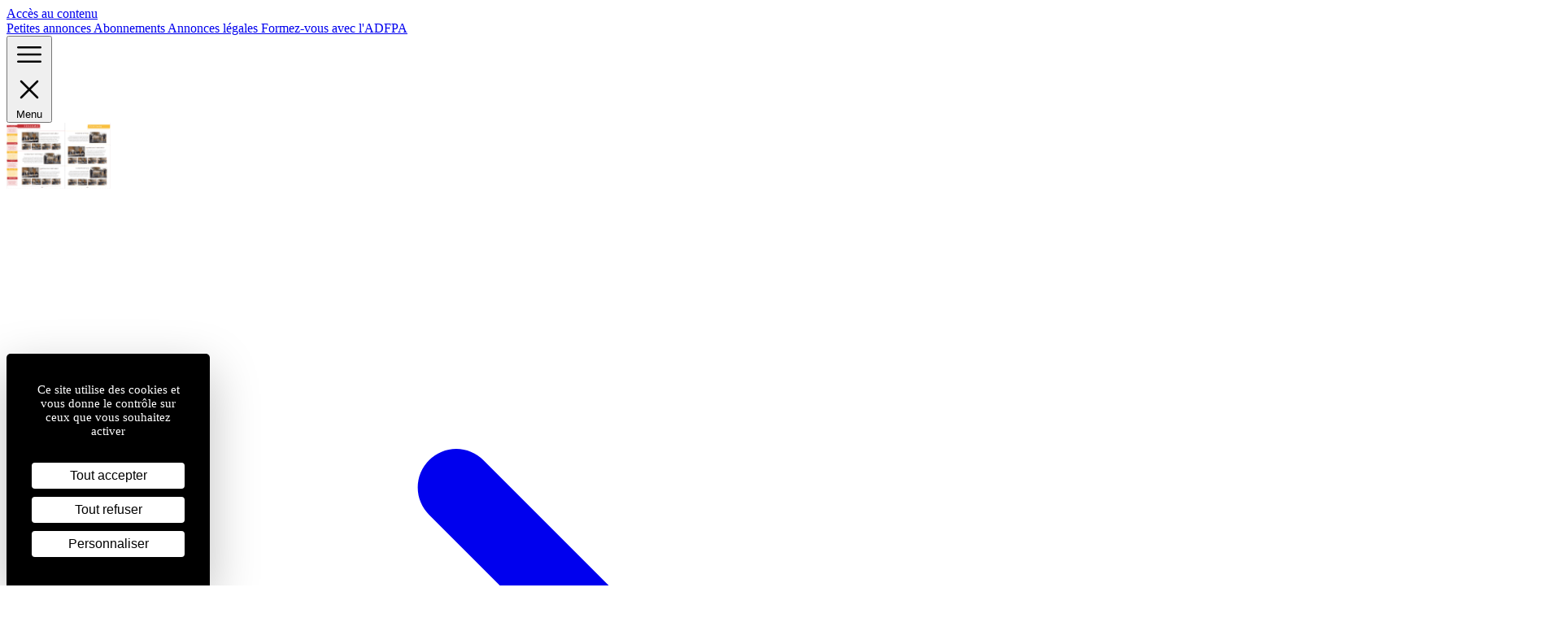

--- FILE ---
content_type: text/html; charset=UTF-8
request_url: https://www.juragricole.com/articles/09/03/2016/Le-pole-elevage-sur-les-rails-25939/
body_size: 12690
content:
<!DOCTYPE html>
<html class="no-js bg-gray-50" lang="fr">
<head>
        <meta charset="UTF-8">
    <meta name="viewport" content="width=device-width, initial-scale=1.0">
    <title>Le pôle élevage sur les rails Articles | Le Jura agricole et rural</title>
    <meta name="description" content="">
    <link rel="stylesheet" href="https://www.juragricole.com/App/build/app-EMvSzKKl.css">
    <link rel="icon" href="https://www.juragricole.com/App/assets/jar-favicon.ico">
    <link rel="apple-touch-icon" href="https://www.juragricole.com/App/assets/jar-apple-touch-icon.png">
          <link rel="canonical" href="https://www.juragricole.com/articles/09/03/2016/Le-pole-elevage-sur-les-rails-25939/" />
                <meta name="theme-color" content="#d32724">
    <style>
      [x-cloak] { display: none !important; }
    </style>
    <script>
      document.documentElement.className = document.documentElement.className.replace(/\bno-js\b/, 'js');
    </script>
        <script type="application/ld+json">
  {
    "@context": "http://schema.org",
    "@type": "LocalBusiness",
    "name": "Le Jura agricole et rural",
    "address": {
      "@type": "PostalAddress",
      "streetAddress": "455 Rue du Colonel de Casteljau BP 420
",      "addressLocality": "Lons le Saunier cedex",      "postalCode": "39006",      "addressCountry": "France"    },
   "image": "https://www.juragricole.com/App/assets/img/cc-logo.png",
    "telephone": "03 84 43 03 99",    "email": "annoncelegale@juragricole.com",    "url": "https://www.juragricole.com/"
  }
</script>

          <meta property="og:image" content="https://www.juragricole.comhttps://www.apasec.net/media/casiope/1457518895-CA Tribune.jpg?fit=crop-center">
          

  <script type="application/ld+json">
  {
    "@context": "http://schema.org",
    "@type": "Article",
    "headline": "Le pôle élevage sur les rails",
    "datePublished": "2025-11-16",
    "image": "https://www.juragricole.com/media/casiope/1457518895-CA Tribune.jpg",    "articleBody": "2015 s&#039;annonçait comme une année difficile pour la chambre s&#039;agriculture du Jura dont le budget devait subir une baisse de 50 000 euros de dotation, un résultat 2014 déficitaire de 236 000 euros, une avant provision de près de 300 000 euros pour congés payés et, enfin, un prélèvement de 101 000 euros sur le fonds de roulement... « Ces éléments ont gravement fragilisé notre bilan, a expliqué le président Dominique Chalumeaux dans son propos d&#039;actualité, lors de la session qui s&#039;est tenue le 29 février, à la Maison des agriculteurs, à Lons-le-Saunier. Après trois exercices déficitaires, nous avons alors tout mis en&amp;oelig;uvre pour retrouver l&#039;équilibre. Grâce aux efforts de tous, nous pouvons être satisfaits du résultat bénéficiaire de 93 000 euros. Notre trésorerie s&#039;améliore également et nous voyons le spectre de la barre fatidique des 60 jours de fonds de roulement s&#039;éloigner à nouveau... »
Tout en appréciant ce résultat à sa juste valeur, le président tempère néanmoins en avouant ses « craintes toujours aussi vives sur l&#039;équilibre durable de nos ressources... ». En clair, l&#039;effort de productivité sera poursuivi pour que la baisse des charges et l&#039;augmentation des produits donnent leur plein effet sur le budget 2016...
 

 
Un service de reproduction complet
Ces considérations financières mises à part, le plat de résistance de cette session était sans aucun doute la présentation du projet de pôle élevage qui a été faite par Michel Cêtre, le président de l&#039;UNCEIA. Une réflexion est menée depuis un an sur l&#039;évolution de l&#039;organisation des structures d&#039;élevage dans le Jura. Le déclencheur a sans doute été la nouvelle réglementation génétique, la mise en place d&#039;un règlement européen uniforme pour tous les états ayant pour objectifs de libérer le marché des semences et de rendre la génétique européenne plus efficace, plus compétitive face au géant nord-américain. Jura Conseil Elevage, Jura Bétail, la chambre d&#039;agriculture et le groupement de défense sanitaire se sont installés autour d&#039;une table pour imaginer une nouvelle organisation – l&#039;idée d&#039;une coopérative unique – qui aurait pour principales missions d&#039;apporter un conseil global autour de la reproduction, l&#039;alimentation, le sanitaire, la génétique... d&#039;organiser et valoriser la collecte des données, de mettre en place un service de reproduction complet.Ce projet qui devra être finalisé à la fin de l&#039;année 2016 est basé sur la mise en commun des moyens des quatre partenaires, au sein d&#039;une même structure réunissant 90 collaborateurs et représentant 15 millions d&#039;euros de chiffre d&#039;affaires. « Notre ambition est de développer des programmes complémentaires qui répondent aux attentes des éleveurs, a reconnu Michel Cêtre. Car, si le nombre des éleveurs et leurs moyens diminuent, leurs besoins augmentent... ». Propos confirmés par Jean-François Saillard, le président de Jura Bétail, qui insiste sur « la volonté de construire ensemble, pour tous les éleveurs, quelque soit la couleur de leurs vaches... ». Pour lui, « la porte est ouverte à tous ». Et il cite clairement Montbéliarde Sélection « qui reste à l&#039;écoute sur ce projet... ».Intéressé par le sujet, Frédéric Perrot, le président de la FDSEA du Jura, souligne « l&#039;impérieuse nécessité que toutes les organisations se mettent en ordre de marche pour conserver notre potentiel sur notre territoire... Nous avons l&#039;obligation de nous poser les bonnes questions... »
 
Michel Ravet",    "url": "https://www.juragricole.com/articles/le-pole-elevage-sur-les-rails-25939/"
  }
</script>


</head>
<body data-theme="jar">
        <a class="c-skip-link" href="#content">
    Accès au contenu
  </a>


          <header class="sticky z-20 top-0 min-h-16 bg-white border-b border-gray-100
  lg:relative"
  role="banner"
  x-data="{ open: false }">
  <div class="hidden bg-skin-primary text-skin-on-primary lg:block">
  <div class="flex justify-center items-center gap-2 px-8">
                  <a class="relative inline-flex px-2 text-xs/10 font-medium
          before:absolute before:inset-0 hover:before:bg-black/15
          "
          href="https://www.juragricole.com/petites-annonces/" >
          <span class="relative">
            Petites annonces
          </span>
        </a>
                        <a class="relative inline-flex px-2 text-xs/10 font-medium
          before:absolute before:inset-0 hover:before:bg-black/15
          "
          href="https://www.juragricole.com/abonnements/" >
          <span class="relative">
            Abonnements
          </span>
        </a>
                        <a class="relative inline-flex px-2 text-xs/10 font-medium
          before:absolute before:inset-0 hover:before:bg-black/15
          "
          href="https://www.juragricole.com/les-annonces-legales/" >
          <span class="relative">
            Annonces légales
          </span>
        </a>
                        <a class="relative inline-flex px-2 text-xs/10 font-medium
          before:absolute before:inset-0 hover:before:bg-black/15
          "
          href="https://www.juragricole.com/les-formations-de-l-adfpa/" >
          <span class="relative">
            Formez-vous avec l&#039;ADFPA
          </span>
        </a>
            </div>
</div>


  <div class="relative flex items-center px-4
    lg:justify-between lg:px-6 lg:py-2.5">
        <button class="-ml-2.5 mr-3 inline-flex flex-col p-2.5 text-gray-700 lg:hidden"
      type="button"
      aria-label="open ? Ouvrir le menu : Fermer le menu"
      @click="open = !open"
      :aria-expanded="open">
      <svg class="size-6" aria-hidden="true" xmlns="http://www.w3.org/2000/svg" fill="none" viewBox="0 0 24 24" stroke-width="1.5" stroke="currentColor"
        :class="open ? 'hidden' : 'block'">
        <path stroke-linecap="round" stroke-linejoin="round" d="M3.75 6.75h16.5M3.75 12h16.5m-16.5 5.25h16.5" />
      </svg>

      <svg class="size-6" aria-hidden="true" fill="none" viewBox="0 0 24 24" stroke-width="1.5" stroke="currentColor"
        :class="open ? 'block' : 'hidden'"
        x-cloak>
        <path stroke-linecap="round" stroke-linejoin="round" d="M6 18L18 6M6 6l12 12" />
      </svg>

      <span class="text-[0.625rem] font-medium">
        Menu
      </span>
    </button>

          <div class="hidden group lg:absolute lg:left-6 lg:inset-y-0
        lg:flex lg:flex-col lg:justify-end">
        <a class="inline-flex items-center gap-3" href="https://www.juragricole.com/consulter-le-journal/">
                      <img class="w-32 transition-transform duration-200 origin-bottom group-hover:scale-105"
              src="https://www.juragricole.com/App/assets/liseuse.png"
              alt="Consulter le journal"
              width="128">
          
          <div class="inline-flex items-center gap-1.5 text-sm leading-tight group-hover:underline">
            <svg class="size-5 text-skin-primary" xmlns="http://www.w3.org/2000/svg" viewBox="0 0 20 20" fill="currentColor">
              <path fill-rule="evenodd" d="M8.22 5.22a.75.75 0 0 1 1.06 0l4.25 4.25a.75.75 0 0 1 0 1.06l-4.25 4.25a.75.75 0 0 1-1.06-1.06L11.94 10 8.22 6.28a.75.75 0 0 1 0-1.06Z" clip-rule="evenodd" />
            </svg>
            Consulter le journal
          </div>
        </a>
      </div>
    
    <div class="lg:flex-1 lg:mx-auto lg:max-w-sm lg:flex lg:flex-col
      lg:justify-center lg:items-center lg:py-4 xl:max-w-xl xl:gap-1">
            <a href="https://www.juragricole.com/">
        <img class="h-10 w-auto lg:h-12"
          src="https://www.juragricole.com/App/assets/jar-logo.png"
          alt="Le Jura agricole et rural"
          height="48">
      </a>

      <div class="hidden text-sm font-medium text-center text-gray-700 xl:block">
        Le journal professionnel agricole, viticole et rural du Jura
      </div>
    </div>

    <div class="ml-auto -mr-3 flex items-center gap-3
      lg:absolute lg:right-6">
              <a class="c-btn c-btn-primary"
          href="https://www.juragricole.com/abonnements/">
          S'abonner
        </a>
                    <a class="c-btn hover:bg-skin-primary-pale whitespace-nowrap"
          href="https://www.juragricole.com/mes-informations/">
          <svg class="size-6 text-skin-primary" aria-hidden="true" xmlns="http://www.w3.org/2000/svg" fill="none" viewBox="0 0 24 24" stroke-width="1.5" stroke="currentColor">
            <path stroke-linecap="round" stroke-linejoin="round" d="M17.982 18.725A7.488 7.488 0 0 0 12 15.75a7.488 7.488 0 0 0-5.982 2.975m11.963 0a9 9 0 1 0-11.963 0m11.963 0A8.966 8.966 0 0 1 12 21a8.966 8.966 0 0 1-5.982-2.275M15 9.75a3 3 0 1 1-6 0 3 3 0 0 1 6 0Z" />
          </svg>
          <span class="sr-only lg:not-sr-only">
            Se connecter          </span>
        </a>
          </div>
  </div>

  

<nav class="relative z-50 lg:hidden!"
  x-show="open"
  x-cloak
  role="navigation"
  aria-label="Menu principal">
  <div class="fixed inset-0 top-16 z-10 w-full overflow-y-auto bg-gray-50"
    x-show="open"
    x-transition:enter="transition ease-in-out duration-300 transform"
    x-transition:enter-start="-translate-x-full"
    x-transition:enter-end="translate-x-0"
    x-transition:leave="transition ease-in-out duration-300 transform"
    x-transition:leave-start="translate-x-0"
    x-transition:leave-end="-translate-x-full"
    x-trap.inert.noscroll.noautofocus="open">
        <div class="divide-y">
      <div class="p-4" x-data="{ search: false }">
                <button class="c-btn c-btn-primary w-full py-3 uppercase" type="button" x-on:click="search = true">
          <svg xmlns="http://www.w3.org/2000/svg" viewBox="0 0 20 20" fill="currentColor" class="size-5">
            <path fill-rule="evenodd" d="M9 3.5a5.5 5.5 0 1 0 0 11 5.5 5.5 0 0 0 0-11ZM2 9a7 7 0 1 1 12.452 4.391l3.328 3.329a.75.75 0 1 1-1.06 1.06l-3.329-3.328A7 7 0 0 1 2 9Z" clip-rule="evenodd" />
          </svg>
          Recherche
        </button>
        
<div class="fixed inset-0 z-10"
  role="dialog"
  aria-modal="true"
  x-show="search"
  x-cloak>
    <div class="fixed inset-0 z-10 bg-black/25 backdrop-blur-sm transition-opacity"
    x-show="search"
    x-transition:enter="ease-out duration-300"
    x-transition:enter-start="opacity-0"
    x-transition:enter-end="opacity-100"
    x-transition:leave="ease-in duration-200"
    x-transition:leave-start="opacity-100"
    x-transition:leave-end="opacity-0"></div>

  <div class="fixed inset-0 z-10 overflow-y-auto p-4 sm:p-6 md:p-20">

    <div class="mx-auto max-w-xl overflow-hidden bg-white rounded-xl shadow-2xl
      transform transition-all ring-1 ring-black/5"
      x-show="search"
      x-transition:enter="ease-out duration-300"
      x-transition:enter-start="opacity-0 scale-95"
      x-transition:enter-end="opacity-100 scale-100"
      x-transition:leave="ease-in duration-200"
      x-transition:leave-start="opacity-100 scale-100"
      x-transition:leave-end="opacity-0 scale-95"
      @click.outside="search = false">
      <form class="relative" method="get" action="https://www.juragricole.com/rechercher/">
        <div class="pointer-events-none absolute inset-y-0 left-4 flex items-center">
          <svg class="flex-none size-6 text-gray-400" aria-hidden="true" xmlns="http://www.w3.org/2000/svg" fill="none" viewBox="0 0 24 24" stroke-width="1.5" stroke="currentColor">
            <path stroke-linecap="round" stroke-linejoin="round" d="M21 21l-5.197-5.197m0 0A7.5 7.5 0 105.196 5.196a7.5 7.5 0 0010.607 10.607z" />
          </svg>
        </div>

        <label class="sr-only" for="search">Recherche</label>

        <input class="block w-full py-4 pl-12 pr-4 border-0 placeholder:text-gray-400
          focus:ring-0"
          type="search"
          name="search"
          id="search"
          placeholder="Saisissez votre recherche">

        <input type="hidden" name="btn-action" value="filtersApply" hidden>
      </form>
    </div>
  </div>
</div>
      </div>

      <div class="divide-y">

        <a class="flex w-full gap-3 justify-between items-center px-4 py-3
  font-medium uppercase"
          href="https://www.juragricole.com/">
          <svg class="size-5" aria-hidden="true" xmlns="http://www.w3.org/2000/svg" viewBox="0 0 24 24" fill="currentColor">
            <path d="M11.47 3.841a.75.75 0 0 1 1.06 0l8.69 8.69a.75.75 0 1 0 1.06-1.061l-8.689-8.69a2.25 2.25 0 0 0-3.182 0l-8.69 8.69a.75.75 0 1 0 1.061 1.06l8.69-8.689Z" />
            <path d="m12 5.432 8.159 8.159c.03.03.06.058.091.086v6.198c0 1.035-.84 1.875-1.875 1.875H15a.75.75 0 0 1-.75-.75v-4.5a.75.75 0 0 0-.75-.75h-3a.75.75 0 0 0-.75.75V21a.75.75 0 0 1-.75.75H5.625a1.875 1.875 0 0 1-1.875-1.875v-6.198a2.29 2.29 0 0 0 .091-.086L12 5.432Z" />
          </svg>

          <span class="mr-auto">
            Accueil
          </span>
        </a>


                            

                              
                              
                    
          
            
                        <a href="https://www.juragricole.com/articles/jura/"
              class="flex w-full gap-3 justify-between items-center px-4 py-3
  font-medium uppercase"
                            >
              OPA - Collectivités
            </a>
          

                  
                            

                              
                              
                    
          
            
                        <a href="https://www.juragricole.com/articles/elevage/"
              class="flex w-full gap-3 justify-between items-center px-4 py-3
  font-medium uppercase"
                            >
              Elevage
            </a>
          

                  
                            

                              
                              
                    
          
            
                        <a href="https://www.juragricole.com/articles/cultures/"
              class="flex w-full gap-3 justify-between items-center px-4 py-3
  font-medium uppercase"
                            >
              Cultures
            </a>
          

                  
                            

                              
                              
                    
          
            
                        <a href="https://www.juragricole.com/articles/viticulture/"
              class="flex w-full gap-3 justify-between items-center px-4 py-3
  font-medium uppercase"
                            >
              Viticulture
            </a>
          

                  
                            

                              
                              
                    
          
            
                        <a href="https://www.juragricole.com/articles/materiels/"
              class="flex w-full gap-3 justify-between items-center px-4 py-3
  font-medium uppercase"
                            >
              Matériels
            </a>
          

                  
                            

                              
                              
                    
          
            
                        <a href="https://www.juragricole.com/articles/economie/"
              class="flex w-full gap-3 justify-between items-center px-4 py-3
  font-medium uppercase"
                            >
              Economie
            </a>
          

                  
                            

                              
                              
                    
          
            
                        <a href="https://www.juragricole.com/articles/ruralite/"
              class="flex w-full gap-3 justify-between items-center px-4 py-3
  font-medium uppercase"
                            >
              Ruralité
            </a>
          

                  
                            

                              
                              
                    
          
            
                        <a href="https://www.juragricole.com/articles/formations/"
              class="flex w-full gap-3 justify-between items-center px-4 py-3
  font-medium uppercase"
                            >
              Formations
            </a>
          

                  
                            

                              
                              
                    
          
            
                        <a href="https://www.juragricole.com/articles/loisirs/"
              class="flex w-full gap-3 justify-between items-center px-4 py-3
  font-medium uppercase"
                            >
              Loisirs
            </a>
          

                  
                            

                              
                              
                    
          
            
                        <a href="https://www.juragricole.com/articles/agenda/"
              class="flex w-full gap-3 justify-between items-center px-4 py-3
  font-medium uppercase"
                            >
              Découvrir
            </a>
          

                  
        
                              <a href="https://www.juragricole.com/petites-annonces/"
              class="flex w-full gap-3 justify-between items-center px-4 py-3
  font-medium uppercase"
                            >
              Petites annonces
            </a>


                                        <a href="https://www.juragricole.com/abonnements/"
              class="flex w-full gap-3 justify-between items-center px-4 py-3
  font-medium uppercase"
                            >
              Abonnements
            </a>


                                        <a href="https://www.juragricole.com/les-annonces-legales/"
              class="flex w-full gap-3 justify-between items-center px-4 py-3
  font-medium uppercase"
                            >
              Annonces légales
            </a>


                                        <a href="https://www.juragricole.com/les-formations-de-l-adfpa/"
              class="flex w-full gap-3 justify-between items-center px-4 py-3
  font-medium uppercase"
                            >
              Formez-vous avec l&#039;ADFPA
            </a>


                  
                  <a href="https://www.juragricole.com/consulter-le-journal/"
              class="flex w-full gap-3 justify-between items-center px-4 py-3
  font-medium uppercase"
              >
              Consulter le journal
            </a>
        
      </div>
    </div>
  </div>
</nav>

</header>





<nav class="hidden lg:flex lg:sticky
  top-0 z-50 inset-x-0
  flex-wrap justify-center
bg-gray-50 border-b border-gray-100"
  role="navigation"
  aria-label="Menu principal" x-data="{ search: false }">
                  

    
      
      
            <a href="https://www.juragricole.com/articles/jura/"
        class="relative inline-flex items-center px-2.5 py-3
  text-sm font-medium whitespace-nowrap
  hover:text-skin-primary
                      
          "
                >
        OPA - Collectivités
      </a>
      

                      

    
      
      
            <a href="https://www.juragricole.com/articles/elevage/"
        class="relative inline-flex items-center px-2.5 py-3
  text-sm font-medium whitespace-nowrap
  hover:text-skin-primary
                      
          "
                >
        Elevage
      </a>
      

                      

    
      
      
            <a href="https://www.juragricole.com/articles/cultures/"
        class="relative inline-flex items-center px-2.5 py-3
  text-sm font-medium whitespace-nowrap
  hover:text-skin-primary
                      
          "
                >
        Cultures
      </a>
      

                      

    
      
      
            <a href="https://www.juragricole.com/articles/viticulture/"
        class="relative inline-flex items-center px-2.5 py-3
  text-sm font-medium whitespace-nowrap
  hover:text-skin-primary
                      
          "
                >
        Viticulture
      </a>
      

                      

    
      
      
            <a href="https://www.juragricole.com/articles/materiels/"
        class="relative inline-flex items-center px-2.5 py-3
  text-sm font-medium whitespace-nowrap
  hover:text-skin-primary
                      
          "
                >
        Matériels
      </a>
      

                      

    
      
      
            <a href="https://www.juragricole.com/articles/economie/"
        class="relative inline-flex items-center px-2.5 py-3
  text-sm font-medium whitespace-nowrap
  hover:text-skin-primary
                      
          "
                >
        Economie
      </a>
      

                      

    
      
      
            <a href="https://www.juragricole.com/articles/ruralite/"
        class="relative inline-flex items-center px-2.5 py-3
  text-sm font-medium whitespace-nowrap
  hover:text-skin-primary
                      
          "
                >
        Ruralité
      </a>
      

                      

    
      
      
            <a href="https://www.juragricole.com/articles/formations/"
        class="relative inline-flex items-center px-2.5 py-3
  text-sm font-medium whitespace-nowrap
  hover:text-skin-primary
                      
          "
                >
        Formations
      </a>
      

                      

    
      
      
            <a href="https://www.juragricole.com/articles/loisirs/"
        class="relative inline-flex items-center px-2.5 py-3
  text-sm font-medium whitespace-nowrap
  hover:text-skin-primary
                      
          "
                >
        Loisirs
      </a>
      

                      

    
      
      
            <a href="https://www.juragricole.com/articles/agenda/"
        class="relative inline-flex items-center px-2.5 py-3
  text-sm font-medium whitespace-nowrap
  hover:text-skin-primary
                      
          "
                >
        Découvrir
      </a>
      

      
    <button class="inline-flex px-2.5 py-3 text-sm font-medium uppercase
    hover:text-skin-primary" type="button" x-on:click="search = true">
    <svg xmlns="http://www.w3.org/2000/svg" viewBox="0 0 20 20" fill="currentColor" class="size-5">
      <path fill-rule="evenodd" d="M9 3.5a5.5 5.5 0 1 0 0 11 5.5 5.5 0 0 0 0-11ZM2 9a7 7 0 1 1 12.452 4.391l3.328 3.329a.75.75 0 1 1-1.06 1.06l-3.329-3.328A7 7 0 0 1 2 9Z" clip-rule="evenodd" />
    </svg>
    <span class="sr-only">
      Moteur de recherche
    </span>
  </button>
  
<div class="fixed inset-0 z-10"
  role="dialog"
  aria-modal="true"
  x-show="search"
  x-cloak>
    <div class="fixed inset-0 z-10 bg-black/25 backdrop-blur-sm transition-opacity"
    x-show="search"
    x-transition:enter="ease-out duration-300"
    x-transition:enter-start="opacity-0"
    x-transition:enter-end="opacity-100"
    x-transition:leave="ease-in duration-200"
    x-transition:leave-start="opacity-100"
    x-transition:leave-end="opacity-0"></div>

  <div class="fixed inset-0 z-10 overflow-y-auto p-4 sm:p-6 md:p-20">

    <div class="mx-auto max-w-xl overflow-hidden bg-white rounded-xl shadow-2xl
      transform transition-all ring-1 ring-black/5"
      x-show="search"
      x-transition:enter="ease-out duration-300"
      x-transition:enter-start="opacity-0 scale-95"
      x-transition:enter-end="opacity-100 scale-100"
      x-transition:leave="ease-in duration-200"
      x-transition:leave-start="opacity-100 scale-100"
      x-transition:leave-end="opacity-0 scale-95"
      @click.outside="search = false">
      <form class="relative" method="get" action="https://www.juragricole.com/rechercher/">
        <div class="pointer-events-none absolute inset-y-0 left-4 flex items-center">
          <svg class="flex-none size-6 text-gray-400" aria-hidden="true" xmlns="http://www.w3.org/2000/svg" fill="none" viewBox="0 0 24 24" stroke-width="1.5" stroke="currentColor">
            <path stroke-linecap="round" stroke-linejoin="round" d="M21 21l-5.197-5.197m0 0A7.5 7.5 0 105.196 5.196a7.5 7.5 0 0010.607 10.607z" />
          </svg>
        </div>

        <label class="sr-only" for="search">Recherche</label>

        <input class="block w-full py-4 pl-12 pr-4 border-0 placeholder:text-gray-400
          focus:ring-0"
          type="search"
          name="search"
          id="search"
          placeholder="Saisissez votre recherche">

        <input type="hidden" name="btn-action" value="filtersApply" hidden>
      </form>
    </div>
  </div>
</div>
</nav>



    
    
    
    <div class="relative z-10 mx-auto max-w-5xl p-4 bg-white sm:p-6 lg:p-8 lg:pt-10">
                <div class="grid gap-x-10 lg:grid-cols-[1fr_20rem] lg:items-start">
    <article class="contents">
      <div class="grid gap-6 pb-8 lg:col-span-full">
          <header>
              <div class="mb-1 text-skin-primary font-display font-medium">
        CHAMBRE D'AGRICULTURE
      </div>
    
        
<h1 class="text-4xl font-display font-bold "
  >
  Le pôle élevage sur les rails
</h1>


        


  <div
    class="text-gray-600 text-lg leading-relaxed mt-3"
      >
    Le point sur la création d'un pôle élevage dans le Jura a été au centre des débats de la dernière session de la chambre d'agriculture du Jura. Une chambre qui, après trois années de vaches maigres, a par ailleurs retrouvé une situation financière excédentaire...
  </div>


    <div class="mt-4 flex flex-wrap items-center gap-3 text-sm font-medium">
            <time class="text-gray-500"
        datetime="2016-03-09"
        pubdate>
        Publié le
        09 Mars 2016
      </time>

      <span class="w-px h-5 bg-gray-200"></span>

            
            
              <div class="flex gap-2">
          <span class="sr-only">Partager l'article</span>

                                    <a class="inline-flex justify-center items-center size-11 md:size-8
                text-skin-primary
                border border-current rounded-full
                hover:bg-skin-primary-pale"
                href="https://www.facebook.com/sharer/sharer.php?u=https://www.juragricole.com/articles/le-pole-elevage-sur-les-rails-25939/&amp;ref=responsive" target="_blank">
                <span class="sr-only">Facebook</span>
                <!DOCTYPE html PUBLIC "-//W3C//DTD HTML 4.0 Transitional//EN" "http://www.w3.org/TR/REC-html40/loose.dtd">
<html><body><svg fill="currentColor" aria-hidden="true" xmlns="http://www.w3.org/2000/svg" viewbox="0 0 320 512" class="size-4"><path d="M80 299.3V512h116V299.3h86.5l18-97.8H196v-34.6c0-51.7 20.3-71.5 72.7-71.5 16.3 0 29.4.4 37 1.2V7.9C291.4 4 256.4 0 236.2 0 129.3 0 80 50.5 80 159.4v42.1H14v97.8h66z"></path></svg><script defer src="https://static.cloudflareinsights.com/beacon.min.js/vcd15cbe7772f49c399c6a5babf22c1241717689176015" integrity="sha512-ZpsOmlRQV6y907TI0dKBHq9Md29nnaEIPlkf84rnaERnq6zvWvPUqr2ft8M1aS28oN72PdrCzSjY4U6VaAw1EQ==" data-cf-beacon='{"version":"2024.11.0","token":"0af91bf2bf764314997b4b89b548ab9d","r":1,"server_timing":{"name":{"cfCacheStatus":true,"cfEdge":true,"cfExtPri":true,"cfL4":true,"cfOrigin":true,"cfSpeedBrain":true},"location_startswith":null}}' crossorigin="anonymous"></script>
</body></html>

              </a>
                                                <a class="inline-flex justify-center items-center size-11 md:size-8
                text-skin-primary
                border border-current rounded-full
                hover:bg-skin-primary-pale"
                href="http://www.linkedin.com/shareArticle?mini=true&amp;url=https://www.juragricole.com/articles/le-pole-elevage-sur-les-rails-25939/&amp;title=Le pôle élevage sur les rails" target="_blank">
                <span class="sr-only">LinkedIn</span>
                <!DOCTYPE html PUBLIC "-//W3C//DTD HTML 4.0 Transitional//EN" "http://www.w3.org/TR/REC-html40/loose.dtd">
<html><body><svg fill="currentColor" aria-hidden="true" xmlns="http://www.w3.org/2000/svg" viewbox="0 0 448 512" class="size-4"><path d="M100.28 448H7.4V148.9h92.88zM53.79 108.1C24.09 108.1 0 83.5 0 53.8a53.79 53.79 0 0 1 107.58 0c0 29.7-24.1 54.3-53.79 54.3zM447.9 448h-92.68V302.4c0-34.7-.7-79.2-48.29-79.2-48.29 0-55.69 37.7-55.69 76.7V448h-92.78V148.9h89.08v40.8h1.3c12.4-23.5 42.69-48.3 87.88-48.3 94 0 111.28 61.9 111.28 142.3V448z"></path></svg></body></html>

              </a>
                                                <a class="inline-flex justify-center items-center size-11 md:size-8
                text-skin-primary
                border border-current rounded-full
                hover:bg-skin-primary-pale"
                href="https://twitter.com/intent/tweet?text=Le pôle élevage sur les rails&amp;url=https://www.juragricole.com/articles/le-pole-elevage-sur-les-rails-25939/" target="_blank">
                <span class="sr-only">X-Twitter</span>
                <!DOCTYPE html PUBLIC "-//W3C//DTD HTML 4.0 Transitional//EN" "http://www.w3.org/TR/REC-html40/loose.dtd">
<html><body><svg fill="currentColor" aria-hidden="true" xmlns="http://www.w3.org/2000/svg" viewbox="0 0 512 512" class="size-4"><path d="M389.2 48h70.6L305.6 224.2 487 464H345L233.7 318.6 106.5 464H35.8l164.9-188.5L26.8 48h145.6l100.5 132.9L389.2 48zm-24.8 373.8h39.1L151.1 88h-42l255.3 333.8z"></path></svg></body></html>

              </a>
                              </div>
          </div>
  </header>

    


    
     

                                                                                                                                                                                                                                                

      <div class="relative aspect-video "
      >
      <img class="size-full        object-contain
        "
                              src="https://www.apasec.net/media/casiope/1457518895-CA Tribune.jpg?fit=crop-center&p=w-sm,webp"
          
                                    srcset="
                          https://www.apasec.net/media/casiope/1457518895-CA Tribune.jpg?fit=crop-center&p=w-sm,webp 320w
                          ,
                      
                            
                                    https://www.apasec.net/media/casiope/1457518895-CA Tribune.jpg?fit=crop-center&p=w-md,webp 640w
                          ,
                      
                            
                                    https://www.apasec.net/media/casiope/1457518895-CA Tribune.jpg?fit=crop-center&p=w-lg,webp 960w
                          ,
                      
                            
                                    https://www.apasec.net/media/casiope/1457518895-CA Tribune.jpg?fit=crop-center&p=w-xl,webp 1280w
                          ,
                      
                            
                                    https://www.apasec.net/media/casiope/1457518895-CA Tribune.jpg?fit=crop-center&p=w-2xl,webp 1920w
                          "
              sizes="auto"
                      
                      width=""
            height=""
                                  alt="Le pôle élevage sur les rails">

      
    </div>
  


      </div>

      <div class="grid gap-8">
          
        <div class="relative prose max-w-none
  after:absolute after:inset-0 after:bg-linear-to-b
  after:from-transparent after:to-white">
  <p>
    2015 s'annonçait comme une année difficile pour la chambre s'agriculture du Jura dont le budget devait subir une baisse de 50 000 euros de dotation, un résultat 2014 déficitaire de 236 000 euros, une avant provision de près de 300 000 euros pour congés payés et, enfin, un prélèvement de 101 000 euros sur le fonds de roulement... « Ces éléments ont gravement fragilisé notre bilan, a expliqué le président Dominique Chalumeaux dans son propos d'actualité, lors de la session qui s'est tenue le 29 février, à la Maison des agriculteurs, à Lons-le-Saunier. Après trois exercices déficitaires, nous avons alors tout mis en&oelig;uvre pour retrouver l'équilibre. Grâce aux efforts de tous, nous pouvons être satisfaits du résultat bénéficiaire de 93 000 euros. Notre trésorerie s'améliore également et nous voyons le spectre de la barre fatidique des 60 jours de fonds de roulement s'éloigner à nouveau... »
Tout en appréciant ce résultat à sa juste valeur, le président tempère néanmoins en avouant ses « craintes toujours aussi vives sur l'équilibre durable de nos ressources... ». En clair, l'effort de productivité sera poursuivi pour que la baisse des charges et l'au...
  </p>
</div>


        
  
  <div class="p-6" x-data="{ open: false }">
    <p class="text-lg text-center">
      La suite est réservée à nos abonnés.
        <br>
        
        <button class="font-semibold underline underline-offset-2" x-on:click="open = true">
          Se connecter
        </button>
    </p>

      <template x-teleport="body">
  <div class="relative z-10"
    x-dialog
    x-model="open"
    style="display: none">
        <div class="fixed inset-0 bg-black/50"
      x-dialog:overlay x-transition.opacity>
    </div>

        <div class="fixed inset-0 z-10 overflow-y-auto">
      <div class="flex min-h-full items-end justify-center p-4 text-center sm:items-center sm:p-0">

        <div class="relative overflow-hidden p-4 pt-5 w-full bg-white rounded-lg
          shadow-xl text-left transition-all transform
          sm:p-6 sm:my-8
          sm:max-w-lg"
          x-dialog:panel
          x-transition>
                      <form method="POST" action="https://www.juragricole.com/">
                                  <div class="space-y-6">
              <div class="flex gap-4 flex-row-reverse justify-between">
                                <div class="shrink-0 pt-1">
                  <button class="bg-white text-gray-400 rounded-md hover:text-gray-500 focus:outline-hidden focus:ring-2 focus:ring-primary-500 focus:ring-offset-2"
                    type="button"
                    @click="$dialog.close()">
                    <span class="sr-only">Fermer</span>
                    <svg class="size-6" fill="none" viewBox="0 0 24 24" stroke-width="1.5" stroke="currentColor" aria-hidden="true">
                      <path stroke-linecap="round" stroke-linejoin="round" d="M6 18L18 6M6 6l12 12" />
                    </svg>
                  </button>
                </div>

                                <h2 x-dialog:title class="text-2xl font-semibold">
                  Connectez-vous
                </h2>
              </div>

                                    
          
  <div class="">
          <label class="c-label " for="email">
      E-mail
              <span aria-hidden="true">*</span>
        <span class="sr-only"></span>
          </label>
  

    <input class="c-form-input "
      id="email"
      type="email"
      name="email"
                  inputmode="email"                  required aria-required="true"      autocomplete="email"                >

      
  </div>


        <div class="space-y-2">
            
  <div class="">
          <label class="c-label " for="password">
      Mot de passe
              <span aria-hidden="true">*</span>
        <span class="sr-only"></span>
          </label>
  

    <input class="c-form-input "
      id="password"
      type="password"
      name="password"
                                    required aria-required="true"                      >

      
  </div>

                      <input type="hidden" name="pbl" value="https://www.juragricole.com/articles/le-pole-elevage-sur-les-rails-25939/" hidden>
          
          <p class="text-sm">
            <a class="font-semibold text-skin-primary underline-offset-2 hover:underline"
              href="https://www.juragricole.com/mot-de-passe-oublie/">
              Mot de passe oublié ?
            </a>
          </p>
        </div>
                  </div>

                        <div class="mt-6 flex gap-3 flex-col sm:flex-row sm:justify-end">
                      <button class="c-btn c-btn-secondary w-full sm:w-auto"
          type="button"
          x-on:click="$dialog.close()">
          Annuler
        </button>

        <button class="c-btn c-btn-primary w-full sm:w-auto"
          type="submit" name="btn-action" value="formLogin">
          Se connecter
        </button>
                  </div>
                      </form>
                  </div>

      </div>
    </div>
  </div>
  </template>
  </div>


<div class="p-6 sm:px-8 sm:py-12
  bg-skin-primary-pale border-t-4 border-skin-primary
  text-center" x-data="{ open: false }">
  <div class="prose max-w-none">
    <h3></h3>
    
  </div>

  <p class="mt-6 text-center">
          <a class="c-btn c-btn-primary min-w-40 py-3 text-base" href="https://www.juragricole.com/abonnements/">
        Je m&#039;abonne
      </a>
      </p>
    
</div>



  
    
          </div>
    </article>

    <div class="grid gap-6 pt-12 lg:sticky lg:top-16 lg:pt-0">
                        
  <a class="block mx-auto max-w-[320px]"
          href="https://www.juragricole.com/stats/?ads=11"
      target="_blank"
    >
    <img
      src="/media/jar/ADFPA/septembre2025.jpg?fit=crop-center&amp;p=w-sm,webp"
      alt=""
            width="320"
      height="320"
    >
  </a>


  <div class="grid gap-6 sm:grid-cols-2 lg:grid-cols-1">
          <a class="relative overflow-hidden aspect-4/3 rounded-lg
  bg-gray-50
  transition-opacity hover:opacity-90"
  href="https://www.juragricole.com/les-annonces-legales/"
>
    


    
     

                                                                                                                                                                                                                                                

      <div class="relative aspect-4/3 "
      >
      <img class="size-full        object-contain
        "
                              src="/media/jar/Barres_Laterales_fixes/justice_-_image_dans_le_domaine_publique.jpg?fit=crop-center&p=w-sm,webp"
          
                                    srcset="
                          /media/jar/Barres_Laterales_fixes/justice_-_image_dans_le_domaine_publique.jpg?fit=crop-center&p=w-sm,webp 320w
                          ,
                      
                            
                                    /media/jar/Barres_Laterales_fixes/justice_-_image_dans_le_domaine_publique.jpg?fit=crop-center&p=w-md,webp 640w
                          ,
                      
                            
                                    /media/jar/Barres_Laterales_fixes/justice_-_image_dans_le_domaine_publique.jpg?fit=crop-center&p=w-lg,webp 960w
                          ,
                      
                            
                                    /media/jar/Barres_Laterales_fixes/justice_-_image_dans_le_domaine_publique.jpg?fit=crop-center&p=w-xl,webp 1280w
                          ,
                      
                            
                                    /media/jar/Barres_Laterales_fixes/justice_-_image_dans_le_domaine_publique.jpg?fit=crop-center&p=w-2xl,webp 1920w
                          "
              sizes="auto"
                      
                      width="1920"
            height="953"
                                  alt="Les annonces légales">

      
    </div>
  



        <div class="absolute inset-x-0 bottom-0 p-3 text-center
      font-display text-sm font-semibold bg-gray-950/30 text-white">
      Les annonces légales
    </div>
  </a>

          <a class="relative overflow-hidden aspect-4/3 rounded-lg
  bg-gray-50
  transition-opacity hover:opacity-90"
  href="https://www.juragricole.com/abonnements/"
>
    

        
    
     

                                                                                                                                                                                                                                                

      <div class="relative aspect-4/3 "
      >
      <img class="size-full        object-contain
        "
                              src="/media/jar/Barres_Laterales_fixes/abonnt.jpg?fit=crop-center&p=w-sm,webp"
          
                                    srcset="
                          /media/jar/Barres_Laterales_fixes/abonnt.jpg?fit=crop-center&p=w-sm,webp 320w
                          ,
                      
                            
                                    /media/jar/Barres_Laterales_fixes/abonnt.jpg?fit=crop-center&p=w-md,webp 640w
                          ,
                      
                            
                                    /media/jar/Barres_Laterales_fixes/abonnt.jpg?fit=crop-center&p=w-lg,webp 960w
                          ,
                      
                            
                                    /media/jar/Barres_Laterales_fixes/abonnt.jpg?fit=crop-center&p=w-xl,webp 1280w
                          ,
                      
                            
                                    /media/jar/Barres_Laterales_fixes/abonnt.jpg?fit=crop-center&p=w-2xl,webp 1920w
                          "
              sizes="auto"
                      
                      width="1920"
            height="1440"
                                  alt="Abonnez-vous et recevez chaque semaine le Jura agricole et rural">

      
    </div>
  



        <div class="absolute inset-x-0 bottom-0 p-3 text-center
      font-display text-sm font-semibold bg-gray-950/30 text-white">
      Abonnez-vous et recevez chaque semaine le Jura agricole et rural
    </div>
  </a>

      </div>

          </div>
  </div>

        
    


      <aside class="mt-12 py-8 space-y-6 border-t">
    <div class="text-xl font-bold">
      A lire également
    </div>

    <div class="grid gap-6 md:grid-cols-2 lg:grid-cols-3">
              


  


  <article class="group relative grid gap-4 grid-cols-[1fr_2fr] pt-6 border-t
    md:pt-0 md:border-t-0 md:flex md:flex-col"
  >
              <div class="relative">
            

        
    


                                                                                                                                                                                                                                                

      <div class="relative aspect-4/3 "
      >
      <img class="size-full        
        rounded-lg"
                              src="/media/jar/Numero/2705_s46/prairie_automne.jpg?fit=crop-center&p=4x3-sm,webp"
          
                                    srcset="
                          /media/jar/Numero/2705_s46/prairie_automne.jpg?fit=crop-center&p=4x3-sm,webp 320w
                          ,
                      
                            
                                    /media/jar/Numero/2705_s46/prairie_automne.jpg?fit=crop-center&p=4x3-md,webp 640w
                          ,
                      
                            
                                    /media/jar/Numero/2705_s46/prairie_automne.jpg?fit=crop-center&p=4x3-lg,webp 960w
                          ,
                      
                            
                                    /media/jar/Numero/2705_s46/prairie_automne.jpg?fit=crop-center&p=4x3-xl,webp 1280w
                          ,
                      
                            
                                    /media/jar/Numero/2705_s46/prairie_automne.jpg?fit=crop-center&p=4x3-2xl,webp 1920w
                          "
              sizes="auto"
                      
                      width="1920"
            height="1440"
                                  alt="Un levier de résilience face aux aléas climatiques">

      
    </div>
  



                </div>
  

    <div>
          
    <h2 class="text-lg font-display font-semibold">
    <a class="link-faux underline-offset-2 group-hover:underline"
      href="https://www.juragricole.com/articles/un-levier-de-resilience-face-aux-aleas-climatiques/"
    >
                    <div class="inline-flex justify-center items-center size-5 rounded
            bg-skin-secondary text-skin-on-secondary"
          >
          <svg class="size-4" aria-hidden="true" xmlns="http://www.w3.org/2000/svg" viewBox="0 0 16 16" fill="currentColor">
            <path fill-rule="evenodd" d="M8 1a3.5 3.5 0 0 0-3.5 3.5V7A1.5 1.5 0 0 0 3 8.5v5A1.5 1.5 0 0 0 4.5 15h7a1.5 1.5 0 0 0 1.5-1.5v-5A1.5 1.5 0 0 0 11.5 7V4.5A3.5 3.5 0 0 0 8 1Zm2 6V4.5a2 2 0 1 0-4 0V7h4Z" clip-rule="evenodd" />
          </svg>
          <span class="sr-only">Article réservé aux abonnées</span>
        </div>
      
            
      Un levier de résilience face aux aléas climatiques
    </a>
  </h2>

    
    </div>
  </article>


              


  


  <article class="group relative grid gap-4 grid-cols-[1fr_2fr] pt-6 border-t
    md:pt-0 md:border-t-0 md:flex md:flex-col"
  >
              <div class="relative">
            

        
    


                                                                                                                                                                                                                                                

      <div class="relative aspect-4/3 "
      >
      <img class="size-full        
        rounded-lg"
                              src="/media/jar/Numero/2705_s46/antonin_et_thierry.jpg?fit=crop-center&p=4x3-sm,webp"
          
                                    srcset="
                          /media/jar/Numero/2705_s46/antonin_et_thierry.jpg?fit=crop-center&p=4x3-sm,webp 320w
                          ,
                      
                            
                                    /media/jar/Numero/2705_s46/antonin_et_thierry.jpg?fit=crop-center&p=4x3-md,webp 640w
                          ,
                      
                            
                                    /media/jar/Numero/2705_s46/antonin_et_thierry.jpg?fit=crop-center&p=4x3-lg,webp 960w
                          ,
                      
                            
                                    /media/jar/Numero/2705_s46/antonin_et_thierry.jpg?fit=crop-center&p=4x3-xl,webp 1280w
                          ,
                      
                            
                                    /media/jar/Numero/2705_s46/antonin_et_thierry.jpg?fit=crop-center&p=4x3-2xl,webp 1920w
                          "
              sizes="auto"
                      
                      width="1920"
            height="1440"
                                  alt="Un poste à surveiller de près">

              <div class="absolute inset-x-2 bottom-2 p-0.5 bg-gray-950/30 text-white
          text-[10px] italic
          text-right text-shadow ">
          AC
        </div>
      
    </div>
  



                </div>
  

    <div>
              <div class="mb-1 text-skin-primary text-sm font-medium">
      Charges de mécanisation
    </div>
  
    <h2 class="text-lg font-display font-semibold">
    <a class="link-faux underline-offset-2 group-hover:underline"
      href="https://www.juragricole.com/articles/un-poste-a-surveiller-de-pres/"
    >
                    <div class="inline-flex justify-center items-center size-5 rounded
            bg-skin-secondary text-skin-on-secondary"
          >
          <svg class="size-4" aria-hidden="true" xmlns="http://www.w3.org/2000/svg" viewBox="0 0 16 16" fill="currentColor">
            <path fill-rule="evenodd" d="M8 1a3.5 3.5 0 0 0-3.5 3.5V7A1.5 1.5 0 0 0 3 8.5v5A1.5 1.5 0 0 0 4.5 15h7a1.5 1.5 0 0 0 1.5-1.5v-5A1.5 1.5 0 0 0 11.5 7V4.5A3.5 3.5 0 0 0 8 1Zm2 6V4.5a2 2 0 1 0-4 0V7h4Z" clip-rule="evenodd" />
          </svg>
          <span class="sr-only">Article réservé aux abonnées</span>
        </div>
      
            
      Un poste à surveiller de près
    </a>
  </h2>

    
    </div>
  </article>


              


  


  <article class="group relative grid gap-4 grid-cols-[1fr_2fr] pt-6 border-t
    md:pt-0 md:border-t-0 md:flex md:flex-col"
  >
              <div class="relative">
            

        
    


                                                                                                                                                                                                                                                

      <div class="relative aspect-4/3 "
      >
      <img class="size-full        
        rounded-lg"
                              src="/media/jar/Numero/2705_s46/IMG_0891.jpg?fit=crop-center&p=4x3-sm,webp"
          
                                    srcset="
                          /media/jar/Numero/2705_s46/IMG_0891.jpg?fit=crop-center&p=4x3-sm,webp 320w
                          ,
                      
                            
                                    /media/jar/Numero/2705_s46/IMG_0891.jpg?fit=crop-center&p=4x3-md,webp 640w
                          ,
                      
                            
                                    /media/jar/Numero/2705_s46/IMG_0891.jpg?fit=crop-center&p=4x3-lg,webp 960w
                          ,
                      
                            
                                    /media/jar/Numero/2705_s46/IMG_0891.jpg?fit=crop-center&p=4x3-xl,webp 1280w
                          ,
                      
                            
                                    /media/jar/Numero/2705_s46/IMG_0891.jpg?fit=crop-center&p=4x3-2xl,webp 1920w
                          "
              sizes="auto"
                      
                      width="1920"
            height="1440"
                                  alt="Les sols du vignoble auscultés">

              <div class="absolute inset-x-2 bottom-2 p-0.5 bg-gray-950/30 text-white
          text-[10px] italic
          text-right text-shadow ">
          S.C.
        </div>
      
    </div>
  



                </div>
  

    <div>
              <div class="mb-1 text-skin-primary text-sm font-medium">
      Pédologie
    </div>
  
    <h2 class="text-lg font-display font-semibold">
    <a class="link-faux underline-offset-2 group-hover:underline"
      href="https://www.juragricole.com/articles/les-sols-du-vignoble-auscultes/"
    >
                    <div class="inline-flex justify-center items-center size-5 rounded
            bg-skin-secondary text-skin-on-secondary"
          >
          <svg class="size-4" aria-hidden="true" xmlns="http://www.w3.org/2000/svg" viewBox="0 0 16 16" fill="currentColor">
            <path fill-rule="evenodd" d="M8 1a3.5 3.5 0 0 0-3.5 3.5V7A1.5 1.5 0 0 0 3 8.5v5A1.5 1.5 0 0 0 4.5 15h7a1.5 1.5 0 0 0 1.5-1.5v-5A1.5 1.5 0 0 0 11.5 7V4.5A3.5 3.5 0 0 0 8 1Zm2 6V4.5a2 2 0 1 0-4 0V7h4Z" clip-rule="evenodd" />
          </svg>
          <span class="sr-only">Article réservé aux abonnées</span>
        </div>
      
            
      Les sols du vignoble auscultés
    </a>
  </h2>

    
    </div>
  </article>


              


  


  <article class="group relative grid gap-4 grid-cols-[1fr_2fr] pt-6 border-t
    md:pt-0 md:border-t-0 md:flex md:flex-col"
  >
              <div class="relative">
            

        
    


                                                                                                                                                                                                                                                

      <div class="relative aspect-4/3 "
      >
      <img class="size-full        
        rounded-lg"
                              src="/media/jar/Numero/2705_s46/P04_1860_Annie_Genevard.jpg?fit=crop-center&p=4x3-sm,webp"
          
                                    srcset="
                          /media/jar/Numero/2705_s46/P04_1860_Annie_Genevard.jpg?fit=crop-center&p=4x3-sm,webp 320w
                          ,
                      
                            
                                    /media/jar/Numero/2705_s46/P04_1860_Annie_Genevard.jpg?fit=crop-center&p=4x3-md,webp 640w
                          ,
                      
                            
                                    /media/jar/Numero/2705_s46/P04_1860_Annie_Genevard.jpg?fit=crop-center&p=4x3-lg,webp 960w
                          ,
                      
                            
                                    /media/jar/Numero/2705_s46/P04_1860_Annie_Genevard.jpg?fit=crop-center&p=4x3-xl,webp 1280w
                          ,
                      
                            
                                    /media/jar/Numero/2705_s46/P04_1860_Annie_Genevard.jpg?fit=crop-center&p=4x3-2xl,webp 1920w
                          "
              sizes="auto"
                      
                      width="1920"
            height="1440"
                                  alt="Une visite sur fond  de Mercosur">

      
    </div>
  



                </div>
  

    <div>
              <div class="mb-1 text-skin-primary text-sm font-medium">
      La ministre de l'Agriculture en Côte-d'Or
    </div>
  
    <h2 class="text-lg font-display font-semibold">
    <a class="link-faux underline-offset-2 group-hover:underline"
      href="https://www.juragricole.com/articles/une-visite-sur-fond-de-mercosur/"
    >
                    <div class="inline-flex justify-center items-center size-5 rounded
            bg-skin-secondary text-skin-on-secondary"
          >
          <svg class="size-4" aria-hidden="true" xmlns="http://www.w3.org/2000/svg" viewBox="0 0 16 16" fill="currentColor">
            <path fill-rule="evenodd" d="M8 1a3.5 3.5 0 0 0-3.5 3.5V7A1.5 1.5 0 0 0 3 8.5v5A1.5 1.5 0 0 0 4.5 15h7a1.5 1.5 0 0 0 1.5-1.5v-5A1.5 1.5 0 0 0 11.5 7V4.5A3.5 3.5 0 0 0 8 1Zm2 6V4.5a2 2 0 1 0-4 0V7h4Z" clip-rule="evenodd" />
          </svg>
          <span class="sr-only">Article réservé aux abonnées</span>
        </div>
      
            
      Une visite sur fond  de Mercosur
    </a>
  </h2>

    
    </div>
  </article>


              


  


  <article class="group relative grid gap-4 grid-cols-[1fr_2fr] pt-6 border-t
    md:pt-0 md:border-t-0 md:flex md:flex-col"
  >
              <div class="relative">
            

        
    


                                                                                                                                                                                                                                                

      <div class="relative aspect-4/3 "
      >
      <img class="size-full        
        rounded-lg"
                              src="/media/jar/Numero/2705_s46/Orain_a___Chaussin_2.jpg?fit=crop-center&p=4x3-sm,webp"
          
                                    srcset="
                          /media/jar/Numero/2705_s46/Orain_a___Chaussin_2.jpg?fit=crop-center&p=4x3-sm,webp 320w
                          ,
                      
                            
                                    /media/jar/Numero/2705_s46/Orain_a___Chaussin_2.jpg?fit=crop-center&p=4x3-md,webp 640w
                          ,
                      
                            
                                    /media/jar/Numero/2705_s46/Orain_a___Chaussin_2.jpg?fit=crop-center&p=4x3-lg,webp 960w
                          ,
                      
                            
                                    /media/jar/Numero/2705_s46/Orain_a___Chaussin_2.jpg?fit=crop-center&p=4x3-xl,webp 1280w
                          ,
                      
                            
                                    /media/jar/Numero/2705_s46/Orain_a___Chaussin_2.jpg?fit=crop-center&p=4x3-2xl,webp 1920w
                          "
              sizes="auto"
                      
                      width="1920"
            height="1440"
                                  alt="La concertation s’annonce tendue">

              <div class="absolute inset-x-2 bottom-2 p-0.5 bg-gray-950/30 text-white
          text-[10px] italic
          text-right text-shadow ">
          PEB
        </div>
      
    </div>
  



                </div>
  

    <div>
              <div class="mb-1 text-skin-primary text-sm font-medium">
      Révision des zones vulnérables
    </div>
  
    <h2 class="text-lg font-display font-semibold">
    <a class="link-faux underline-offset-2 group-hover:underline"
      href="https://www.juragricole.com/articles/la-concertation-s-annonce-tendue/"
    >
                    <div class="inline-flex justify-center items-center size-5 rounded
            bg-skin-secondary text-skin-on-secondary"
          >
          <svg class="size-4" aria-hidden="true" xmlns="http://www.w3.org/2000/svg" viewBox="0 0 16 16" fill="currentColor">
            <path fill-rule="evenodd" d="M8 1a3.5 3.5 0 0 0-3.5 3.5V7A1.5 1.5 0 0 0 3 8.5v5A1.5 1.5 0 0 0 4.5 15h7a1.5 1.5 0 0 0 1.5-1.5v-5A1.5 1.5 0 0 0 11.5 7V4.5A3.5 3.5 0 0 0 8 1Zm2 6V4.5a2 2 0 1 0-4 0V7h4Z" clip-rule="evenodd" />
          </svg>
          <span class="sr-only">Article réservé aux abonnées</span>
        </div>
      
            
      La concertation s’annonce tendue
    </a>
  </h2>

    
    </div>
  </article>


              


  


  <article class="group relative grid gap-4 grid-cols-[1fr_2fr] pt-6 border-t
    md:pt-0 md:border-t-0 md:flex md:flex-col"
  >
              <div class="relative">
            

        
    


                                                                                                                                                                                                                                                

      <div class="relative aspect-4/3 "
      >
      <img class="size-full        
        rounded-lg"
                              src="/media/jar/Numero/2698_s39/Marc_Olivier_Clique_-_vaccination_DNC.jpg?fit=crop-center&p=4x3-sm,webp"
          
                                    srcset="
                          /media/jar/Numero/2698_s39/Marc_Olivier_Clique_-_vaccination_DNC.jpg?fit=crop-center&p=4x3-sm,webp 320w
                          ,
                      
                            
                                    /media/jar/Numero/2698_s39/Marc_Olivier_Clique_-_vaccination_DNC.jpg?fit=crop-center&p=4x3-md,webp 640w
                          ,
                      
                            
                                    /media/jar/Numero/2698_s39/Marc_Olivier_Clique_-_vaccination_DNC.jpg?fit=crop-center&p=4x3-lg,webp 960w
                          ,
                      
                            
                                    /media/jar/Numero/2698_s39/Marc_Olivier_Clique_-_vaccination_DNC.jpg?fit=crop-center&p=4x3-xl,webp 1280w
                          ,
                      
                            
                                    /media/jar/Numero/2698_s39/Marc_Olivier_Clique_-_vaccination_DNC.jpg?fit=crop-center&p=4x3-2xl,webp 1920w
                          "
              sizes="auto"
                      
                      width="1920"
            height="1440"
                                  alt="Un nouveau foyer confirmé à Écleux">

              <div class="absolute inset-x-2 bottom-2 p-0.5 bg-gray-950/30 text-white
          text-[10px] italic
          text-right text-shadow ">
          S.C.
        </div>
      
    </div>
  



                </div>
  

    <div>
              <div class="mb-1 text-skin-primary text-sm font-medium">
      DNC
    </div>
  
    <h2 class="text-lg font-display font-semibold">
    <a class="link-faux underline-offset-2 group-hover:underline"
      href="https://www.juragricole.com/articles/un-nouveau-foyer-confirme-a-ecleux/"
    >
            
            
      Un nouveau foyer confirmé à Écleux
    </a>
  </h2>

    
    </div>
  </article>


          </div>
  </aside>


    
          </div>

          
    
    
          <footer class="bg-gray-800 text-white" role="contentinfo">
  <div class="mx-auto max-w-5xl px-6 py-16 space-y-8">
    <div class="grid gap-x-8 gap-y-16 lg:grid-cols-3">
      <div class="space-y-6">

        <img class="h-10 w-auto lg:h-12"
          src="https://www.juragricole.com/App/assets/jar-logo.png"
          alt="Le Jura agricole et rural"
          height="48">

                  <p class="text-sm font-medium">Le journal professionnel agricole, viticole et rural du Jura</p>
        
        
  <div class="flex gap-6">
                  <a class="inline-flex justify-center items-center text-gray-300
          hover:text-white"
          href="F" target="_BLANK">
          <span class="sr-only">Facebook</span>
          <!DOCTYPE html PUBLIC "-//W3C//DTD HTML 4.0 Transitional//EN" "http://www.w3.org/TR/REC-html40/loose.dtd">
<html><body><svg fill="currentColor" aria-hidden="true" xmlns="http://www.w3.org/2000/svg" viewbox="0 0 512 512" class="size-6"><path d="M512 256C512 114.6 397.4 0 256 0S0 114.6 0 256c0 120 82.7 220.8 194.2 248.5V334.2h-52.8V256h52.8v-33.7c0-87.1 39.4-127.5 125-127.5 16.2 0 44.2 3.2 55.7 6.4V172c-6-.6-16.5-1-29.6-1-42 0-58.2 15.9-58.2 57.2V256h83.6l-14.4 78.2H287v175.9C413.8 494.8 512 386.9 512 256z"></path></svg></body></html>

        </a>
                        <a class="inline-flex justify-center items-center text-gray-300
          hover:text-white"
          href="I" target="_BLANK">
          <span class="sr-only">Instagram</span>
          <!DOCTYPE html PUBLIC "-//W3C//DTD HTML 4.0 Transitional//EN" "http://www.w3.org/TR/REC-html40/loose.dtd">
<html><body><svg fill="currentColor" aria-hidden="true" xmlns="http://www.w3.org/2000/svg" viewbox="0 0 448 512" class="size-6"><path d="M224.1 141c-63.6 0-114.9 51.3-114.9 114.9s51.3 114.9 114.9 114.9S339 319.5 339 255.9 287.7 141 224.1 141zm0 189.6c-41.1 0-74.7-33.5-74.7-74.7s33.5-74.7 74.7-74.7 74.7 33.5 74.7 74.7-33.6 74.7-74.7 74.7zm146.4-194.3c0 14.9-12 26.8-26.8 26.8-14.9 0-26.8-12-26.8-26.8s12-26.8 26.8-26.8 26.8 12 26.8 26.8zm76.1 27.2c-1.7-35.9-9.9-67.7-36.2-93.9-26.2-26.2-58-34.4-93.9-36.2-37-2.1-147.9-2.1-184.9 0-35.8 1.7-67.6 9.9-93.9 36.1s-34.4 58-36.2 93.9c-2.1 37-2.1 147.9 0 184.9 1.7 35.9 9.9 67.7 36.2 93.9s58 34.4 93.9 36.2c37 2.1 147.9 2.1 184.9 0 35.9-1.7 67.7-9.9 93.9-36.2 26.2-26.2 34.4-58 36.2-93.9 2.1-37 2.1-147.8 0-184.8zM398.8 388c-7.8 19.6-22.9 34.7-42.6 42.6-29.5 11.7-99.5 9-132.1 9s-102.7 2.6-132.1-9c-19.6-7.8-34.7-22.9-42.6-42.6-11.7-29.5-9-99.5-9-132.1s-2.6-102.7 9-132.1c7.8-19.6 22.9-34.7 42.6-42.6 29.5-11.7 99.5-9 132.1-9s102.7-2.6 132.1 9c19.6 7.8 34.7 22.9 42.6 42.6 11.7 29.5 9 99.5 9 132.1s2.7 102.7-9 132.1z"></path></svg></body></html>

        </a>
                        <a class="inline-flex justify-center items-center text-gray-300
          hover:text-white"
          href="L" target="_BLANK">
          <span class="sr-only">LinkedIn</span>
          <!DOCTYPE html PUBLIC "-//W3C//DTD HTML 4.0 Transitional//EN" "http://www.w3.org/TR/REC-html40/loose.dtd">
<html><body><svg fill="currentColor" aria-hidden="true" xmlns="http://www.w3.org/2000/svg" viewbox="0 0 448 512" class="size-6"><path d="M416 32H31.9C14.3 32 0 46.5 0 64.3v383.4C0 465.5 14.3 480 31.9 480H416c17.6 0 32-14.5 32-32.3V64.3c0-17.8-14.4-32.3-32-32.3zM135.4 416H69V202.2h66.5V416zm-33.2-243c-21.3 0-38.5-17.3-38.5-38.5S80.9 96 102.2 96c21.2 0 38.5 17.3 38.5 38.5 0 21.3-17.2 38.5-38.5 38.5zm282.1 243h-66.4V312c0-24.8-.5-56.7-34.5-56.7-34.6 0-39.9 27-39.9 54.9V416h-66.4V202.2h63.7v29.2h.9c8.9-16.8 30.6-34.5 62.9-34.5 67.2 0 79.7 44.3 79.7 101.9V416z"></path></svg></body></html>

        </a>
                        <a class="inline-flex justify-center items-center text-gray-300
          hover:text-white"
          href="YT" target="_BLANK">
          <span class="sr-only">YouTube</span>
          <!DOCTYPE html PUBLIC "-//W3C//DTD HTML 4.0 Transitional//EN" "http://www.w3.org/TR/REC-html40/loose.dtd">
<html><body><svg fill="currentColor" aria-hidden="true" xmlns="http://www.w3.org/2000/svg" viewbox="0 0 576 512" class="size-6"><path d="M549.655 124.083c-6.281-23.65-24.787-42.276-48.284-48.597C458.781 64 288 64 288 64S117.22 64 74.629 75.486c-23.497 6.322-42.003 24.947-48.284 48.597-11.412 42.867-11.412 132.305-11.412 132.305s0 89.438 11.412 132.305c6.281 23.65 24.787 41.5 48.284 47.821C117.22 448 288 448 288 448s170.78 0 213.371-11.486c23.497-6.321 42.003-24.171 48.284-47.821 11.412-42.867 11.412-132.305 11.412-132.305s0-89.438-11.412-132.305zm-317.51 213.508V175.185l142.739 81.205-142.739 81.201z"></path></svg></body></html>

        </a>
            </div>


      </div>

      <div class="grid gap-x-6 gap-y-8 sm:grid-cols-2 md:grid-cols-3 lg:col-span-2 lg:grid-cols-3">

        <div>
          <div class="text-sm font-semibold text-white">Les sites du groupe</div>
          <ul role="list" class="mt-6 space-y-4">
                                          <li>
                  <a href="https://www.infoagri69.fr"
                  class="text-sm text-gray-300 hover:text-white">
                    Information Agricole du Rhône
                  </a>
                </li>
                              <li>
                  <a href="https://apasec.net"
                  class="text-sm text-gray-300 hover:text-white">
                    APASEC
                  </a>
                </li>
                              <li>
                  <a href="https://www.avenir-agricole-ardeche.fr"
                  class="text-sm text-gray-300 hover:text-white">
                    Avenir Agricole de l'Ardèche
                  </a>
                </li>
                              <li>
                  <a href="https://www.agri71.fr"
                  class="text-sm text-gray-300 hover:text-white">
                    Exploitant Agricole de Saône et Loire
                  </a>
                </li>
                              <li>
                  <a href="https://www.agriculture-dromoise.fr"
                  class="text-sm text-gray-300 hover:text-white">
                    Agriculture Drômoise
                  </a>
                </li>
                              <li>
                  <a href="https://www.paysansdelaloire.fr"
                  class="text-sm text-gray-300 hover:text-white">
                    Paysans de la Loire
                  </a>
                </li>
                              <li>
                  <a href="https://www.terredauphinoise.fr"
                  class="text-sm text-gray-300 hover:text-white">
                    Terre Dauphinoise
                  </a>
                </li>
                              <li>
                  <a href="https://www.lainagricole.fr"
                  class="text-sm text-gray-300 hover:text-white">
                    Ain Agricole
                  </a>
                </li>
                              <li>
                  <a href="https://www.couleurforezmag.fr"
                  class="text-sm text-gray-300 hover:text-white">
                    COULEURFOREZ
                  </a>
                </li>
                              <li>
                  <a href="https://www.agri71.fr"
                  class="text-sm text-gray-300 hover:text-white">
                    Exploitant Agricole de Saône et Loire
                  </a>
                </li>
                              <li>
                  <a href="https://www.agribourgogne.fr"
                  class="text-sm text-gray-300 hover:text-white">
                    TDB
                  </a>
                </li>
                                    </ul>
        </div>


        <div>
          <div class="text-sm font-semibold text-white">En savoir plus</div>
          <ul role="list" class="mt-6 space-y-4">
                                                            <li>
                    <a href="https://www.juragricole.com/"
                    class="text-sm text-gray-300 hover:text-white">
                      Accueil
                    </a>
                  </li>
                                                                <li>
                    <a href="https://www.juragricole.com/contact/"
                    class="text-sm text-gray-300 hover:text-white">
                      Contact
                    </a>
                  </li>
                                                                <li>
                    <a href="https://www.juragricole.com/articles/"
                    class="text-sm text-gray-300 hover:text-white">
                      Articles
                    </a>
                  </li>
                                                    </ul>
        </div>


        <div>
          <div class="text-sm font-semibold text-white">Nos services</div>
            <ul role="list" class="mt-6 space-y-4">
                                                                    <li>
                      <a href="https://www.juragricole.com/petites-annonces/"
                      class="text-sm text-gray-300 hover:text-white">
                        Petites annonces
                      </a>
                    </li>
                                                                        <li>
                      <a href="https://www.juragricole.com/abonnements/"
                      class="text-sm text-gray-300 hover:text-white">
                        Abonnements
                      </a>
                    </li>
                                                                        <li>
                      <a href="https://www.juragricole.com/les-annonces-legales/"
                      class="text-sm text-gray-300 hover:text-white">
                        Annonces légales
                      </a>
                    </li>
                                                                        <li>
                      <a href="https://www.juragricole.com/les-formations-de-l-adfpa/"
                      class="text-sm text-gray-300 hover:text-white">
                        Formez-vous avec l&#039;ADFPA
                      </a>
                    </li>
                                                            </ul>
          </div>
      </div>
    </div>

    
<nav class="pt-8 border-t border-white/10 text-sm" role="navigation">
  <ul class="flex flex-wrap gap-4">
    <li class="inline-flex gap-0.5 items-center lg:mr-auto">
      Made with
      <svg class="size-5 text-red-600" xmlns="http://www.w3.org/2000/svg" viewBox="0 0 20 20" fill="currentColor">
        <path d="M9.653 16.915l-.005-.003-.019-.01a20.759 20.759 0 01-1.162-.682 22.045 22.045 0 01-2.582-1.9C4.045 12.733 2 10.352 2 7.5a4.5 4.5 0 018-2.828A4.5 4.5 0 0118 7.5c0 2.852-2.044 5.233-3.885 6.82a22.049 22.049 0 01-3.744 2.582l-.019.01-.005.003h-.002a.739.739 0 01-.69.001l-.002-.001z" />
      </svg>
      by
      <a class="text-gray-300 hover:text-white underline" href="http://www.cometcie.fr">
        Com & cie
        <span class="sr-only">: agence de communication à Chalon-sur-Saône</span>
      </a>
    </li>

                  <li>
          <a class="text-gray-300 hover:text-white" href="https://www.juragricole.com/mentions-legales/">Mentions légales</a>
        </li>
                        <li>
          <a class="text-gray-300 hover:text-white" href="https://www.juragricole.com/donnees-personnelles/">Données personnelles</a>
        </li>
                        <li>
          <a class="text-gray-300 hover:text-white" href="https://www.juragricole.com/plan-du-site/">Plan du site</a>
        </li>
          
          <li>
        <a class="text-gray-300 hover:text-white" href="javascript:tarteaucitron.userInterface.openPanel();">
          Gestion des cookies
        </a>
      </li>
      </ul>
</nav>

  </div>
</footer>

      
  
    <script type="module" src="https://www.juragricole.com/App/build/app-Ben0-YD7.js"></script>
          <script>
        var _paq = window._paq = window._paq || [];
        /* tracker methods like "setCustomDimension" should be called before "trackPageView" */
        _paq.push(['trackPageView']);
        _paq.push(['enableLinkTracking']);
        (function() {
        var u="//apasec-matomo.pockost.dev/";
        _paq.push(['setTrackerUrl', u+'matomo.php']);
        _paq.push(['setSiteId', '10']);
        var d=document, g=d.createElement('script'), s=d.getElementsByTagName('script')[0];
        g.async=true; g.src=u+'matomo.js'; s.parentNode.insertBefore(g,s);
        })();
      </script>

              <script src="https://tarteaucitron.io/load.js?domain=www.juragricole.com&uuid=03311b816725e0af1d158863a0105207df85fd7e"></script>
      <script>
        (tarteaucitron.job = tarteaucitron.job || []).push('gtag');
        (tarteaucitron.job = tarteaucitron.job || []).push('googlemapsembed');
        (tarteaucitron.job = tarteaucitron.job || []).push('hcaptcha');
        (tarteaucitron.job = tarteaucitron.job || []).push('youtube');
      </script>
    

    
  </body>
</html>
